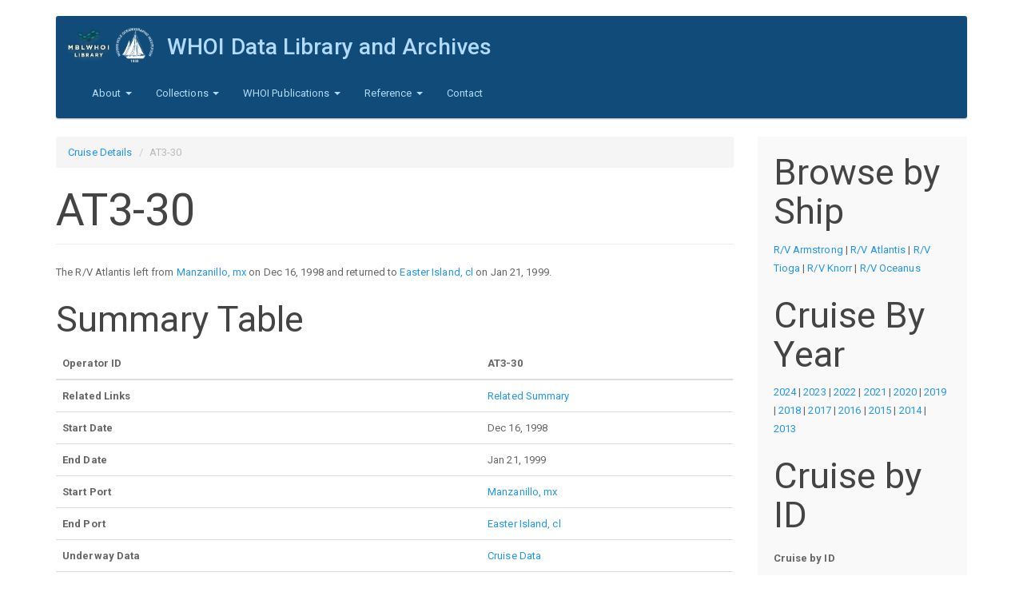

--- FILE ---
content_type: text/html; charset=utf-8
request_url: https://www.dla.whoi.edu/cruise-details/AT3-30
body_size: 6041
content:
<!DOCTYPE html>
<html lang="en" dir="ltr">
<head>
  <link rel="profile" href="http://www.w3.org/1999/xhtml/vocab" />
  <meta name="viewport" content="width=device-width, initial-scale=1.0">
  <meta http-equiv="Content-Type" content="text/html; charset=utf-8" />
<meta name="Generator" content="Drupal 7 (http://drupal.org)" />
<link rel="shortcut icon" href="https://www.dla.whoi.edu/sites/all/themes/custom/start_kit/favicon.ico" type="image/vnd.microsoft.icon" />
  <title>AT3-30 | WHOI Data Library and Archives</title>
  <link type="text/css" rel="stylesheet" href="https://www.dla.whoi.edu/sites/default/files/css/css_lQaZfjVpwP_oGNqdtWCSpJT1EMqXdMiU84ekLLxQnc4.css" media="all" />
<link type="text/css" rel="stylesheet" href="https://www.dla.whoi.edu/sites/default/files/css/css_JCY_XIQAlFCN_AbvjWfbNrXAa03IOm7FrXUxsDgkibE.css" media="all" />
<link type="text/css" rel="stylesheet" href="https://www.dla.whoi.edu/sites/default/files/css/css_jENQOQqZCRFGZK__DTefxYiXR2RUf03k1ugj3_Vg7vk.css" media="all" />
<link type="text/css" rel="stylesheet" href="https://cdn.jsdelivr.net/npm/bootswatch@3.3.7/paper/bootstrap.min.css" media="all" />
<link type="text/css" rel="stylesheet" href="https://cdn.jsdelivr.net/npm/@unicorn-fail/drupal-bootstrap-styles@0.0.2/dist/3.1.1/7.x-3.x/drupal-bootstrap-paper.min.css" media="all" />
<link type="text/css" rel="stylesheet" href="https://www.dla.whoi.edu/sites/default/files/css/css_dsAmRtGQU6NqMOKbFrSowXUw0zDdchonTHMt0JWPq5g.css" media="all" />
  <!-- HTML5 element support for IE6-8 -->
  <!--[if lt IE 9]>
    <script src="https://cdn.jsdelivr.net/html5shiv/3.7.3/html5shiv-printshiv.min.js"></script>
  <![endif]-->
  <script src="https://www.dla.whoi.edu/sites/default/files/js/js_kJ8jIFzYOfmn6UPY9SBqs7i5jVAWec1ZrskD1tXGccc.js"></script>
<script src="https://www.dla.whoi.edu/sites/default/files/js/js_6UR8aB1w5-y_vdUUdWDWlX2QhWu_qIXlEGEV48YgV-c.js"></script>
<script src="https://www.dla.whoi.edu/sites/default/files/js/js_NaWnmLRn_oLakq5a60IFTfYZm_LJr7QZfBZkBPCRDXY.js"></script>
<script src="https://cdn.jsdelivr.net/npm/bootstrap@3.3.7/dist/js/bootstrap.min.js"></script>
<script src="https://www.dla.whoi.edu/sites/default/files/js/js_ly333CFJCNOYvDTmIC1N-pTe5NCLixvGbA8yIFdSQBk.js"></script>
<script src="https://www.dla.whoi.edu/sites/default/files/js/js_F5Pcl2HuH8TjKB2KUciyaxfqFjUB9bKIn0niKzaKpJ0.js"></script>
<script>jQuery.extend(Drupal.settings, {"basePath":"\/","pathPrefix":"","setHasJsCookie":0,"ajaxPageState":{"theme":"start_kit","theme_token":"8Eoe2QrTSN16UkntpvhmR3Y5J6_gASnOKErHftamHTc","jquery_version":"2.1","jquery_version_token":"VW96COqD6jWZsSYxyN5G2EeEeVQeLY6Dc0IDoXYEc_k","js":{"sites\/all\/themes\/bootstrap\/js\/bootstrap.js":1,"https:\/\/www.dla.whoi.edu\/sites\/default\/files\/google_tag\/dla_analytics\/google_tag.script.js":1,"sites\/all\/modules\/jquery_update\/replace\/jquery\/2.2\/jquery.min.js":1,"misc\/jquery-extend-3.4.0.js":1,"misc\/jquery-html-prefilter-3.5.0-backport.js":1,"misc\/jquery.once.js":1,"misc\/drupal.js":1,"sites\/all\/modules\/jquery_update\/js\/jquery_browser.js":1,"sites\/all\/modules\/jquery_update\/replace\/ui\/external\/jquery.cookie.js":1,"sites\/all\/modules\/jquery_update\/replace\/jquery.form\/4\/jquery.form.min.js":1,"misc\/form-single-submit.js":1,"misc\/ajax.js":1,"sites\/all\/modules\/jquery_update\/js\/jquery_update.js":1,"https:\/\/cdn.jsdelivr.net\/npm\/bootstrap@3.3.7\/dist\/js\/bootstrap.min.js":1,"sites\/all\/modules\/contrib\/views\/js\/base.js":1,"sites\/all\/themes\/bootstrap\/js\/misc\/_progress.js":1,"sites\/all\/modules\/contrib\/views\/js\/ajax_view.js":1,"sites\/all\/themes\/bootstrap\/js\/modules\/views\/js\/ajax_view.js":1,"sites\/all\/themes\/bootstrap\/js\/misc\/ajax.js":1},"css":{"modules\/system\/system.base.css":1,"modules\/field\/theme\/field.css":1,"modules\/node\/node.css":1,"sites\/all\/modules\/contrib\/views\/css\/views.css":1,"sites\/all\/modules\/contrib\/ctools\/css\/ctools.css":1,"https:\/\/cdn.jsdelivr.net\/npm\/bootswatch@3.3.7\/paper\/bootstrap.min.css":1,"https:\/\/cdn.jsdelivr.net\/npm\/@unicorn-fail\/drupal-bootstrap-styles@0.0.2\/dist\/3.1.1\/7.x-3.x\/drupal-bootstrap-paper.min.css":1,"sites\/all\/themes\/custom\/start_kit\/css\/style.css":1}},"urlIsAjaxTrusted":{"\/cruise-by-id":true,"\/views\/ajax":true},"views":{"ajax_path":"\/views\/ajax","ajaxViews":{"views_dom_id:4cebe16f74828e9d2a0c1bcb4f90c437":{"view_name":"cruise_by_id","view_display_id":"block","view_args":"","view_path":"cruise-details\/AT3-30","view_base_path":"cruise-by-id","view_dom_id":"4cebe16f74828e9d2a0c1bcb4f90c437","pager_element":0}}},"currentPath":"cruise-details\/AT3-30","currentPathIsAdmin":false,"bootstrap":{"anchorsFix":"0","anchorsSmoothScrolling":"0","formHasError":1,"popoverEnabled":1,"popoverOptions":{"animation":1,"html":0,"placement":"right","selector":"","trigger":"click","triggerAutoclose":1,"title":"","content":"","delay":0,"container":"body"},"tooltipEnabled":1,"tooltipOptions":{"animation":1,"html":0,"placement":"auto left","selector":"","trigger":"hover focus","delay":0,"container":"body"}}});</script>
</head>
<body class="html not-front not-logged-in one-sidebar sidebar-second page-cruise-details page-cruise-details-at3-30">
  <div id="skip-link">
    <a href="#main-content" class="element-invisible element-focusable">Skip to main content</a>
  </div>
    <div class="region region-page-top">
    <noscript aria-hidden="true"><iframe src="https://www.googletagmanager.com/ns.html?id=GTM-PZD9V7CTSD" height="0" width="0" style="display:none;visibility:hidden"></iframe></noscript>
  </div>
  <header id="navbar" role="banner" class="navbar container navbar-inverse">
  <div class="container">
	<div class="custom-header">
	          <a class="logo navbar-btn pull-left" href="/" title="Home">
          <img src="https://www.dla.whoi.edu/sites/default/files/test_combo_logo.png" alt="Home" />
        </a>
      
              <a class="name navbar-brand" href="/" title="Home">WHOI Data Library and Archives</a>
      	</div>
    <div class="navbar-header">
              <button type="button" class="navbar-toggle" data-toggle="collapse" data-target="#navbar-collapse">
          <span class="sr-only">Toggle navigation</span>
          <span class="icon-bar"></span>
          <span class="icon-bar"></span>
          <span class="icon-bar"></span>
        </button>
          </div>

          <div class="navbar-collapse collapse" id="navbar-collapse">
        <nav role="navigation">
                      <ul class="menu nav navbar-nav"><li class="first expanded dropdown"><a href="/dla/mission" title="About the MBLWHOI Data and Library &amp; Archives" class="dropdown-toggle" data-toggle="dropdown">About <span class="caret"></span></a><ul class="dropdown-menu"><li class="first leaf"><a href="/dla/mission" title="">Mission</a></li>
<li class="leaf"><a href="/dla/location-and-hours" title="">Location and Hours</a></li>
<li class="leaf"><a href="/dla/policies" title="">Policies </a></li>
<li class="leaf"><a href="https://www.mblwhoilibrary.org/about-library/mblwhoi-library-staff-directory" title="">Staff</a></li>
<li class="leaf"><a href="/dla/volunteers" title="">Volunteers and Volunteering</a></li>
<li class="last leaf"><a href="https://mblwhoilibrary.org/find-request/whoi-open-access-policy/" title="Library Privacy Statement">Privacy</a></li>
</ul></li>
<li class="expanded dropdown"><a href="/dla/collections" title="" class="dropdown-toggle" data-toggle="dropdown">Collections <span class="caret"></span></a><ul class="dropdown-menu"><li class="first leaf"><a href="/catalog" title="">Data &amp; Collections Catalog</a></li>
<li class="leaf"><a href="/dla/archives/photographs" title="">Photographs</a></li>
<li class="leaf"><a href="https://archives.mblwhoilibrary.org/" title="">Archives and Manuscript Collections</a></li>
<li class="leaf"><a href="http://archives.mblwhoilibrary.org/repositories/2/resources/225" title="">Oral Histories Collection</a></li>
<li class="last leaf"><a href="http://dla.whoi.edu/sites/default/files/lightships/lightship/index.html" title="">East Coast USCG Lightship/Lightstations</a></li>
</ul></li>
<li class="expanded dropdown"><a href="/dla/whoi-publications" title="WHOI Publications" class="dropdown-toggle" data-toggle="dropdown">WHOI Publications <span class="caret"></span></a><ul class="dropdown-menu"><li class="first leaf"><a href="/dla/ndsf-bibliography" title="Bibliography of publications related to the National Deep Submergence Facility">NDSF Bibliography</a></li>
<li class="leaf"><a href="/dla/whoi-publications/whoi-technical-reports" title="WHOI Technical Reports">WHOI Technical Reports</a></li>
<li class="leaf"><a href="/dla/whoi-publications/mit-whoi-theses" title="MIT/WHOI Joint Program Theses">MIT/WHOI Joint Program Theses</a></li>
<li class="last leaf"><a href="/dla/whoi-publications/other-resources" title="Other WHOI Publication Resources">Other WHOI Publication Resources</a></li>
</ul></li>
<li class="expanded dropdown"><a href="/dla/reference" title="WHOI Reference" class="dropdown-toggle" data-toggle="dropdown">Reference <span class="caret"></span></a><ul class="dropdown-menu"><li class="first leaf"><a href="/cruise-by-year/2024" title="">WHOI Cruises</a></li>
<li class="leaf"><a href="/ships" title="">Ships and Other Platforms Affiliated with WHOI</a></li>
<li class="leaf"><a href="/dla/reference/other-resources" title="Other Reference Resources">Other Reference Resources</a></li>
<li class="leaf"><a href="/dla/archives/other-resources" title="Archive Resources">Archive Resources</a></li>
<li class="leaf"><a href="/dla/data/other-resources" title="Data Resources">Data Resources</a></li>
<li class="last leaf"><a href="https://www.dla.whoi.edu/historic-seawater-temperatures-whoi-pier" title="">Historical WHOI Pier Seawater Temperatures</a></li>
</ul></li>
<li class="last leaf"><a href="/dla/contact/contact-dla" title="contact">Contact</a></li>
</ul>                                      </nav>
      </div>
      </div>
</header>

<div class="main-container container">

  <header role="banner" id="page-header">
    
      </header> <!-- /#page-header -->

  <div class="row">

    
    <section class="col-sm-9">
            <ol class="breadcrumb"><li><a href="/cruise-details">Cruise Details</a></li>
<li class="active">AT3-30</li>
</ol>      <a id="main-content"></a>
                    <h1 class="page-header">AT3-30</h1>
                                                          <div class="region region-content">
    <section id="block-system-main" class="block block-system clearfix">

      
  <div class="view view-cruise-view view-id-cruise_view view-display-id-page view-dom-id-44e1ed893eae0ccf839f5db25130afe0">
        
  
  
      <div class="view-content">
        <div class="views-row views-row-1 views-row-odd views-row-first views-row-last">
      
  <div class="views-field views-field-nothing">        <span class="field-content">The R/V Atlantis left from <a href="https://www.google.com/maps/search/?api=1&amp;query=19.058%2C-104.331">Manzanillo, mx</a> on <span  class="date-display-single">Dec 16, 1998</span> and returned to <a href="https://www.google.com/maps/search/?api=1&amp;query=19.058%2C-104.331">Easter Island, cl</a> on <span  class="date-display-single">Jan 21, 1999</span>.</span>  </div>  
  <div class="views-field views-field-view card">    <h2 class="views-label views-label-view">Summary Table</h2>    <span class="field-content"><div class="view view-cruise-view view-id-cruise_view view-display-id-attachment_1 view-dom-id-bbd72235b69faa2dede02cde90df5d67">
        
  
  
      <div class="view-content">
      <table class="views-table cols-10 table">
  
      <thead>
      <tr class="views-field views-field-title views-row views-row-1 views-row-odd views-row-first row">
                  <th class="views-field views-field-title">
            Operator ID          </th>
                          <th class="views-field views-field-title views-column-odd views-column-first views-column-last">
            AT3-30          </th>
              </tr>
    </thead>
        <tbody>
          <tr class="views-field views-field-field-related-links views-row views-row-2 views-row-even row">
                  <th class="views-field views-field-field-related-links">
            Related Links          </th>
                          <td class="views-field views-field-field-related-links views-column-odd views-column-first views-column-last">
            <a href="http://dsg.whoi.edu/at_synop.nsf/c2546b63c9e7f67985256291004e52e9/2fb5755bf14f38da852566aa00523037?OpenDocument=">Related Summary</a>          </td>
              </tr>
          <tr class="views-field views-field-field-start-date views-row views-row-3 views-row-odd row">
                  <th class="views-field views-field-field-start-date">
            Start Date          </th>
                          <td class="views-field views-field-field-start-date views-column-odd views-column-first views-column-last">
            <span  class="date-display-single">Dec 16, 1998</span>          </td>
              </tr>
          <tr class="views-field views-field-field-end-date views-row views-row-4 views-row-even row">
                  <th class="views-field views-field-field-end-date">
            End Date          </th>
                          <td class="views-field views-field-field-end-date views-column-odd views-column-first views-column-last">
            <span  class="date-display-single">Jan 21, 1999</span>          </td>
              </tr>
          <tr class="views-field views-field-field-start-port views-row views-row-5 views-row-odd row">
                  <th class="views-field views-field-field-start-port">
            Start Port          </th>
                          <td class="views-field views-field-field-start-port views-column-odd views-column-first views-column-last">
            <a href="https://www.google.com/maps/search/?api=1&amp;query=19.058%2C-104.331">Manzanillo, mx</a>          </td>
              </tr>
          <tr class="views-field views-field-field-end-port views-row views-row-6 views-row-even row">
                  <th class="views-field views-field-field-end-port">
            End Port          </th>
                          <td class="views-field views-field-field-end-port views-column-odd views-column-first views-column-last">
            <a href="https://www.google.com/maps/search/?api=1&amp;query=19.058%2C-104.331">Easter Island, cl</a>          </td>
              </tr>
          <tr class="views-field views-field-field-datasets views-row views-row-7 views-row-odd row">
                  <th class="views-field views-field-field-datasets">
            Underway Data          </th>
                          <td class="views-field views-field-field-datasets views-column-odd views-column-first views-column-last">
            <a href="http://dlacruisedata.whoi.edu/AT/cruise/AT3-30 ">Cruise Data</a>          </td>
              </tr>
          <tr class="views-field views-field-nothing views-row views-row-8 views-row-even row">
                  <th class="views-field views-field-nothing">
            R2R          </th>
                          <td class="views-field views-field-nothing views-column-odd views-column-first views-column-last">
            <a href="https://www.rvdata.us/search/cruise/AT3-30">Cruise Data</a>          </td>
              </tr>
          <tr class="views-field views-field-nid views-row views-row-9 views-row-odd row">
                  <th class="views-field views-field-nid">
            JSON Metadata (R2R Format)          </th>
                          <td class="views-field views-field-nid views-column-odd views-column-first views-column-last">
            <a href="/node/4984/json">Metadata</a>          </td>
              </tr>
          <tr class="views-field views-field-nothing-2 views-row views-row-10 views-row-even views-row-last row">
                  <th class="views-field views-field-nothing-2">
            JSON Metadata (API)          </th>
                          <td class="views-field views-field-nothing-2 views-column-odd views-column-first views-column-last">
            <a href="/api/v1/cruises/AT3-30">Metadata</a>          </td>
              </tr>
      </tbody>
</table>
    </div>
  
  
  
  
  
  
</div></span>  </div>  
  <div class="views-field views-field-view-1">    <h3 class="views-label views-label-view-1">Funded Projects</h3>    <span class="field-content"><div class="view view-cruise-view view-id-cruise_view view-display-id-attachment_2 view-dom-id-6979ca00390f5521c5d6e9d851d91145">
        
  
  
  
  
  
  
  
  
</div></span>  </div>  
  <div class="views-field views-field-view-2">    <h3 class="views-label views-label-view-2">Cruise Science Leadership</h3>    <span class="field-content"><div class="view view-cruise-view view-id-cruise_view view-display-id-attachment_3 view-dom-id-373953081849e88480bc1aff50ad5206">
        
  
  
      <div class="view-content">
      <div class="item-list">    <ul class="list-inline">          <li class="views-row views-row-1 views-row-odd views-row-first views-row-last panel panel-body">  
  <div class="views-field views-field-field-participant-person">        <div class="field-content">Vrijenhoek, Robert</div>  </div>  
  <div class="views-field views-field-field-role">        <div class="field-content">Scientist, Chief</div>  </div>  
  <div class="views-field views-field-field-institution">        <div class="field-content">Rutgers, The State University of New Jersey</div>  </div>  
  <div class="views-field views-field-field-orcid">        <div class="field-content"></br></div>  </div></li>
      </ul></div>    </div>
  
  
  
  
  
  
</div></span>  </div>  </div>
    </div>
  
  
  
  
  
  
</div>
</section>
  </div>
    </section>

          <aside class="col-sm-3" role="complementary">
          <div class="region region-sidebar-second well">
    <section id="block-block-2" class="block block-block clearfix">

        <h2 class="block-title">Browse by Ship</h2>
    
  <p><a href="https://www.dla.whoi.edu/cruise-by-ship/41618">R/V Armstrong</a> | <a href="https://www.dla.whoi.edu/cruise-by-ship/118">R/V Atlantis</a> | <a href="https://www.dla.whoi.edu/cruises/tioga">R/V Tioga</a> | <a href="https://www.dla.whoi.edu/cruise-by-ship/113">R/V Knorr</a> | <a href="https://www.dla.whoi.edu/cruise-by-ship/114">R/V Oceanus</a></p>

</section>
<section id="block-block-3" class="block block-block clearfix">

        <h2 class="block-title">Cruise By Year</h2>
    
  <p><a href="https://www.dla.whoi.edu/cruise-by-year/2024">2024</a> | <a href="https://www.dla.whoi.edu/cruise-by-year/2023">2023</a> | <a href="https://www.dla.whoi.edu/cruise-by-year/2022">2022</a> | <a href="https://www.dla.whoi.edu/cruise-by-year/2021">2021</a> | <a href="https://www.dla.whoi.edu/cruise-by-year/2020">2020</a> | <a href="https://www.dla.whoi.edu/cruise-by-year/2019">2019</a> | <a href="https://www.dla.whoi.edu/cruise-by-year/2018">2018</a> | <a href="https://www.dla.whoi.edu/cruise-by-year/2017">2017</a> | <a href="https://www.dla.whoi.edu/cruise-by-year/2016">2016</a> | <a href="https://www.dla.whoi.edu/cruise-by-year/2015">2015</a> | <a href="https://www.dla.whoi.edu/cruise-by-year/2014">2014</a> | <a href="https://www.dla.whoi.edu/cruise-by-year/2013">2013</a></p>

</section>
<section id="block-views-cruise-by-id-block" class="block block-views clearfix">

        <h2 class="block-title">Cruise by ID</h2>
    
  <div class="view view-cruise-by-id view-id-cruise_by_id view-display-id-block view-dom-id-4cebe16f74828e9d2a0c1bcb4f90c437">
        
      <div class="view-filters">
      <form action="/cruise-by-id" method="get" id="views-exposed-form-cruise-by-id-block" accept-charset="UTF-8"><div><div class="views-exposed-form">
  <div class="views-exposed-widgets clearfix">
          <div id="edit-title-wrapper" class="views-exposed-widget views-widget-filter-title">
                  <label for="edit-title">
            Cruise by ID          </label>
                        <div class="views-widget">
          <div class="form-item form-item-title form-type-textfield form-group"><input class="form-control form-text" type="text" id="edit-title" name="title" value="" size="30" maxlength="128" /></div>        </div>
              </div>
                    <div class="views-exposed-widget views-submit-button">
      <button type="submit" id="edit-submit-cruise-by-id" name="" value="Apply" class="btn btn-info form-submit">Apply</button>
    </div>
      </div>
</div>
</div></form>    </div>
  
  
      <div class="view-content">
        <div class="views-row views-row-1 views-row-odd views-row-first">
      
  <span class="views-field views-field-title">        <span class="field-content"><a href="/cruise-details/AT50-32">AT50-32</a></span>  </span>        |    
  <span class="views-field views-field-field-start-date">        <span class="field-content"><span  class="date-display-single">Dec 2024</span></span>  </span>  </div>
  <div class="views-row views-row-2 views-row-even">
      
  <span class="views-field views-field-title">        <span class="field-content"><a href="/cruise-details/AT50-29">AT50-29</a></span>  </span>        |    
  <span class="views-field views-field-field-start-date">        <span class="field-content"><span  class="date-display-single">Aug 2024</span></span>  </span>  </div>
  <div class="views-row views-row-3 views-row-odd views-row-last">
      
  <span class="views-field views-field-title">        <span class="field-content"><a href="/cruise-details/AT50-36">AT50-36</a></span>  </span>        |    
  <span class="views-field views-field-field-start-date">        <span class="field-content"><span  class="date-display-single">Apr 2025</span></span>  </span>  </div>
    </div>
  
  
  
  
  
  
</div>
</section>
  </div>
      </aside>  <!-- /#sidebar-second -->
    
  </div>
</div>

  <footer class="footer container">
      <div class="region region-footer">
    <section id="block-system-powered-by" class="block block-system clearfix">

      
  <span>Powered by <a href="https://www.drupal.org">Drupal</a></span>
</section>
  </div>
  </footer>
  <script src="https://www.dla.whoi.edu/sites/default/files/js/js_MRdvkC2u4oGsp5wVxBG1pGV5NrCPW3mssHxIn6G9tGE.js"></script>
</body>
</html>
